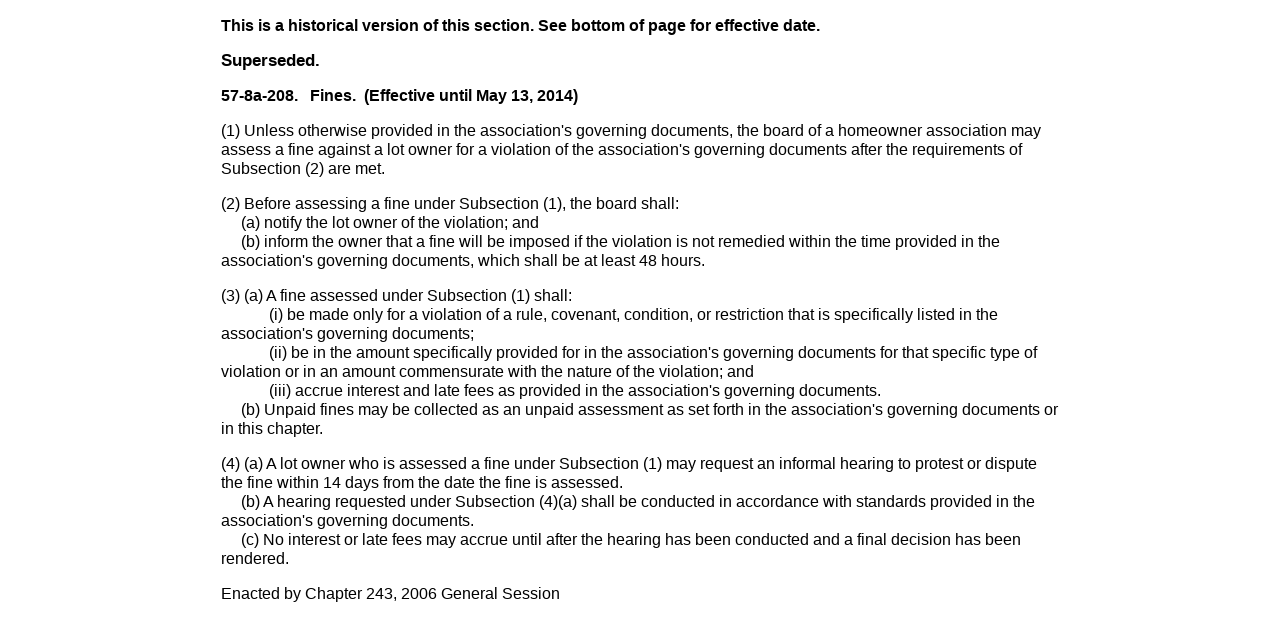

--- FILE ---
content_type: text/html; charset=UTF-8
request_url: http://utahhoalaws.com/CommAssnAct208_2006.html
body_size: 1343
content:
<!DOCTYPE html PUBLIC "-//WAPFORUM//DTD XHTML Mobile 1.0" "http://www.wapforum.org/DTD/xhtml-mobile10.dtd">
<html>
<head><title>Historical Vers of 57-8a-208 Fines / Community Association Act | Utah HOA Laws</title>

  <meta name="viewport" content="width=device-width, initial-scale=1.0, maximum-scale=3.0">
  <meta http-equiv="Content-Type" content="text/html; charset=utf-8">
  <link rel="stylesheet" type="text/css" href="style.css">
</head>
<body><p class="MsoNormal"><b>This is a historical version of this section. See bottom of page for effective date.</b></p><p class="MsoNormal"><b style="font-size: 1.05em;">Superseded.</b></p><p class="MsoNormal"><b>57-8a-208.</b>&nbsp;&nbsp;&nbsp;<b>Fines. &nbsp;</b><b>(Effective until May 13, 2014)</b><br></p><p class="MsoNormal"><a href="favorite://add|ILTI|f1352159950555|CommAssnAct208.html|57-8a-|&gt;&lt;img id=" f1352159950555"="" src="favoriteoff.png" height="16" width="16"></a></p>

<p class="MsoNormal">(1) Unless otherwise provided in the association's governing
documents, the board of a homeowner association may assess a fine against a lot
owner for a violation of the association's governing documents after the
requirements of Subsection (2) are met.<o:p></o:p></p>

<p class="MsoNormal">(2) Before assessing a fine under Subsection (1), the board
shall:<br>
&nbsp;&nbsp;&nbsp;&nbsp; (a) notify the lot owner of the violation; and<br>
&nbsp;&nbsp;&nbsp;&nbsp; (b) inform the owner that a fine will be imposed if
the violation is not remedied within the time provided in the association's
governing documents, which shall be at least 48 hours.<o:p></o:p></p>

<p class="MsoNormal">(3) (a) A fine assessed under Subsection (1) shall:<br>
&nbsp;&nbsp;&nbsp;&nbsp; &nbsp;&nbsp;&nbsp;&nbsp;&nbsp;&nbsp; (i) be
made only for a violation of a rule, covenant, condition, or restriction that
is specifically listed in the association's governing documents;<br>
&nbsp;&nbsp;&nbsp;&nbsp; &nbsp;&nbsp;&nbsp;&nbsp;&nbsp;&nbsp; (ii) be in
the amount specifically provided for in the association's governing documents
for that specific type of violation or in an amount commensurate with the
nature of the violation; and<br>
&nbsp;&nbsp;&nbsp;&nbsp; &nbsp;&nbsp;&nbsp;&nbsp;&nbsp;&nbsp; (iii)
accrue interest and late fees as provided in the association's governing
documents.<br>
&nbsp;&nbsp;&nbsp;&nbsp; (b) Unpaid fines may be collected as an unpaid
assessment as set forth in the association's governing documents or in this
chapter.<o:p></o:p></p>

<p class="MsoNormal">(4) (a) A lot owner who is assessed a fine under Subsection
(1) may request an informal hearing to protest or dispute the fine within 14
days from the date the fine is assessed.<br>
&nbsp;&nbsp;&nbsp;&nbsp; (b) A hearing requested under Subsection (4)(a) shall
be conducted in accordance with standards provided in the association's
governing documents.<br>
&nbsp;&nbsp;&nbsp;&nbsp; (c) No interest or late fees may accrue until after
the hearing has been conducted and a final decision has been rendered.&nbsp;</p><p class="MsoNormal">Enacted
by Chapter 243, 2006 General Session</p>

</body>
</html>

--- FILE ---
content_type: text/css
request_url: http://utahhoalaws.com/style.css
body_size: 5287
content:
                                                                                                                                                                                                                        body{font-family: arial;background: #FFFFFF;margin:auto; max-width:855px;min-width:290px;;color:#000000;text-align:left;direction:ltr;line-height:;}
a{color:#000099;text-decoration:none;font-weight:500; outline:none; border:none;}
a img{border:0;}
p{padding-right: 8px;padding-left: 8px;}
.MsoNormal {line-height:19px;  }
.iimage{border:solid 0px #aaa;max-width:320px;width: expression(this.width > 320 ? 320: true);vertical-align:middle;}

h1{font-family: "Lucida Sans Unicode";font-size: 18pt;color: #000000;padding-left: 6px;padding-top: 6px;font-weight: bold;}
 /*buttonmenupagecssaddition*/  .buttonmenuitemcontainer{        width:291px;        height:56px;    color:#000000;        display:block;       }
.buttonmenuitemcontainer a{display:block;width:80%;-webkit-touch-callout: none;-webkit-user-select: none;-khtml-user-select: none;-moz-user-select: none;-ms-user-select: none;user-select: none;}
 .buttonmenuitembackground{      width:150px;      text-align:left;      color:#000000;      font-size:12px;      font-family:Tahoma;      font-weight:100;      padding-left:20px;      padding-top: 5px;      line-height:9px;      }
         /*webkitcssaddition*/.detailspanel{-webkit-border-top-right-radius:10px;-webkit-border-top-left-radius:10px;-webkit-border-bottom-right-radius:10px;-webkit-border-bottom-left-radius:10px;border:solid 1px #aaa;padding:20px;background-color:#ffffff;}
li > a[selected], li > a:hover{background-color:#E0E0E0  !important;    background-repeat: no-repeat !important;    background-position: right center !important;    color: #000 !important;  }

body > .toolbar{    box-sizing: border-box;    -webkit-box-sizing: border-box;    -moz-box-sizing: border-box;    border-bottom: 1px solid #2d3642;    border-top: 1px solid #6d84a2;    padding: 0 10px 10px 10px;    height: 45px;background-color: #6d84a2;background-image: url(toolbar.png);background-repeat: repeat-x;}
body > div.toolbar{ background-image:url(logo.png), url(toolbar.png); background-position:top right, top left; background-repeat:no-repeat, repeat-x; }
.toolbar > h1{    position: absolute;    overflow: hidden;    left: 50%;    margin: 1px 0 0 -75px;    padding-top: 10px;    height: 45px;    font-size: 20px;    width: 150px;    font-weight: bold;    text-shadow: rgba(0, 0, 0, 0.4) 0px -1px 0;    text-align: center;    text-overflow: ellipsis;    white-space: nowrap;    color: #FFFFFF;}
body > .WebKitPanel{-webkit-touch-callout: none;-webkit-user-select: none;-khtml-user-select: none;-moz-user-select: none;-ms-user-select: none;user-select: none;box-sizing: border-box;    -webkit-box-sizing: border-box;    -moz-box-sizing: border-box;    padding: 10px;    }
.WebKitPanel > ul{    position: relative;    margin: 0 0 20px 0;    padding: 0;   background: #FFFFFF;    -webkit-border-radius: 6px;    -moz-border-radius: 6px; border-radius:6px;   text-align: center;    font-size: 16px;margin:5px 0 15px 0; padding:0; list-style:none; -webkit-border-radius:6; border-width:0; background-color:transparent; box-shadow: 0px 0px 18px 4px #888888;}
.WebKitPanel > ul li{    position: relative;    min-height: 18px;    border-bottom: 1px solid #999999;   -webkit-border-radius: 0;    -moz-border-radius: 0;    text-align: right;}
.WebKitPanel > ul li:last-child{    border-bottom: none !important;}
.WebKitPanel > ul > li{ margin:0; padding:0; border-width:0; }
.WebKitPanel > ul > li a{ text-align:left; padding:8px 0 9px 10px;  display:block; text-decoration:none; overflow:hidden; text-overflow:ellipsis; color:#000; font-weight:bold; font-size:13px;  }
.WebKitPanel > ul > li a{ margin:-3px; border:1px solid #aaa; border-bottom-width:0 !important;  background-color:#fff;  }
.WebKitPanel > ul > li:first-child a{ -webkit-border-top-right-radius:4px; -webkit-border-top-left-radius:4px; border-radius:4px;}
.WebKitPanel > ul > li:last-child a{ -webkit-border-bottom-right-radius:4px; -webkit-border-bottom-left-radius:4px; border-bottom-right-radius:4px; border-bottom-left-radius:4px;; border-bottom-width:1px !important; }
.WebKitPanel > ul > li a img{ vertical-align:middle; margin-left:-4px; margin-right:4px;}
 /*contentmenucssaddition*/.contentmenupageedit tr{max-height:86px;background: rgb(64,82,97); /* Old browsers */background: -moz-linear-gradient(top,  rgba(64,82,97,1) 0%, rgba(55,71,83,1) 100%); /* FF3.6+ */background: -webkit-gradient(linear, left top, left bottom, color-stop(0%,rgba(64,82,97,1)), color-stop(100%,rgba(55,71,83,1))); /* Chrome,Safari4+ */background: -webkit-linear-gradient(top,  rgba(64,82,97,1) 0%,rgba(55,71,83,1) 100%); /* Chrome10+,Safari5.1+ */background: -o-linear-gradient(top,  rgba(64,82,97,1) 0%,rgba(55,71,83,1) 100%); /* Opera 11.10+ */background: -ms-linear-gradient(top,  rgba(64,82,97,1) 0%,rgba(55,71,83,1) 100%); /* IE10+ */background: linear-gradient(to bottom,  rgba(64,82,97,1) 0%,rgba(55,71,83,1) 100%); /* W3C */filter: progid:DXImageTransform.Microsoft.gradient( startColorstr='#405261', endColorstr='#374753',GradientType=0 ); /* IE6-9 */}
   .contentmenuimage{        border:solid 0px #12181c;        max-width:75px;        width: expression(this.width > 100 ? 100: true);        vertical-align:middle;        padding:5px 0 5px 0        height:75px;      }
    .contentmenuitemdescription{        font-size:12px;        font-family: arial, Helvetica,sans-serif;        color:#888;        line-height:16px;        font-weight:100;     }
    .contentmenuitemtitle{        font-size:16px;font-family: arial, Helvetica,sans-serif;font-weight: bold;        color:#ccc;        line-height:16px;display: block;margin-top: -27px;padding-top: 27px;margin-bottom: -43px;padding-bottom: 43px;margin-right: -8.5%;padding-right: 8.5%;margin-left: -39%;padding-left: 39%;position: relative;z-index: 1;-webkit-touch-callout: none;-webkit-user-select: none;-khtml-user-select: none;-moz-user-select: none;-ms-user-select: none;user-select: none;    }
 /*stripesmenupagecssaddition*/.stripesmenulistcontainer{text-align:left;width:100%;        }
       .stripesmenulistcontainer ul{    font-family:STHeitiTC-Light, Century Gothic;    text-align:left;    list-style:none;    margin:0px;    padding:0px;    margin-top:10px;}
.stripesmenulistcontainer ul li{line-height: 35px;background: rgb(51, 51, 51);background: rgba(51, 51, 51, 0.6);margin-bottom:10px;}
.stripesmenulistcontainer ul li a{ margin:0; display:block; font-size: 16px; font-weight:100; text-decoration:none; color:#fff; -webkit-touch-callout: none; -webkit-user-select: none; -khtml-user-select: none; -moz-user-select: none; -ms-user-select: none; user-select: none;}
.stripesmenulistcontainer ul li a img{ vertical-align:middle; margin-left:15px; margin-top:2px; margin-right:10px; margin-bottom:2px;}
/*menucssaddition*/table.menupagetypelistcontainer a{margin: -23px 0;padding:23px 0;display:block;-webkit-touch-callout: none;-webkit-user-select: none;-khtml-user-select: none;-moz-user-select: none;-ms-user-select: none;user-select: none;}
  /*menucssaddition*/table.menupagetypelistcontainer a{margin: -23px 0;padding:23px 0;display:block;-webkit-touch-callout: none;-webkit-user-select: none;-khtml-user-select: none;-moz-user-select: none;-ms-user-select: none;user-select: none;}
  /*gridmenucssaddition*/         .gridmenuimagecontaineripad{               min-width:225px;        width:30%;}
   .gridmenuimageipad{        padding: 0px;        margin:0px;        width:30%;        min-width:225px;}
     .gridmenuitemBgipad{      min-width:225px;      width:30%;      text-align:center;      color:#ffffff;      font-size:17px;      font-family:STHeitiTC-Light, Tahoma;      font-weight:100;      padding-top:10px;      padding-bottom:10px;      margin-top:-42px;      }
.gridmenuimagecontainer{        min-width:150px;        width:30%;         margin-bottom:8px;    }
     .gridmenuimage{padding: 0px;margin:0px;width:30%;min-height:132px;        min-width:150px;        border:0px;    }
     .gridmenuitemBg{      min-width:150px;      width:30%;      text-align:center;      color:#ffffff;      font-size:17px;      font-family:STHeitiTC-Light, Tahoma;      font-weight:100;      padding-top:8px;      margin-top:-43px;    }
    .gridmenuimagecontainer a{    -webkit-touch-callout: none;-webkit-user-select: none;-khtml-user-select: none;-moz-user-select: none;-ms-user-select: none;user-select: none;}
/*magazinemenucssaddition*/   .magazinemenuimage{        border:solid 0px #aaa;        max-width:75px;        width: expression(this.width > 100 ? 100: true);        vertical-align:middle;        padding:5px 0 5px 0      }
    .magazinemenuitemdescription{        font-size:12px;        font-family:STHeitiTC-Light, Helvetica;        color:#888;        line-height:16px;        font-weight:100;     }
    .magazinemenuitemtitle{        font-size:16px;        font-family:STHeitiTC-Light, Helvetica;        color:#ccc;        line-height:16px;display: block;margin-top: -27px;padding-top: 27px;margin-bottom: -43px;padding-bottom: 43px;margin-right: -6%;padding-right: 6%;margin-left: -37%;padding-left: 37%;position: relative;z-index: 1;-webkit-touch-callout: none;-webkit-user-select: none;-khtml-user-select: none;-moz-user-select: none;-ms-user-select: none;user-select: none;    }
 
/*samplemenucssaddition*/.detailspanel{-webkit-border-top-right-radius:10px;-webkit-border-top-left-radius:10px;-webkit-border-bottom-right-radius:10px;-webkit-border-bottom-left-radius:10px;border:solid 1px #aaa;padding:20px;background-color:#ffffff;}
li > a[selected], li > a:active{background-color:#E0E0E0 !important;    background-repeat: no-repeat !important;    background-position: right center !important;    color: #000 !important;}

body > .SampleMenuPanel{box-sizing: border-box;    -webkit-box-sizing: border-box;    -moz-box-sizing: border-box;    -webkit-touch-callout: none;-webkit-user-select: none;-khtml-user-select: none;-moz-user-select: none;-ms-user-select: none;user-select: none;}
.samplemenutoolbar h1{text-align:center;color:#a8a6a6; font-weight:bold; font-size:22px;font-family: "Myriad Pro",Helvetica;}
.SampleMenuPanel > ul{    position: relative;    margin: 0 0 20px 0;    padding: 0;   background: #FFFFFF;    -webkit-border-radius: 10px;    -moz-border-radius: 10px;    text-align: center;    font-size: 16px;margin:5px 0 15px 0; padding:0; list-style:none; -webkit-border-radius:0; border-width:0; background-color:transparent;}
.SampleMenuPanel > ul li{    position: relative;    min-height: 42px;    border-bottom: 1px solid #999999;   -webkit-border-radius: 0;    -moz-border-radius: 0;    text-align: right;}
.SampleMenuPanel > ul li:last-child{    border-bottom: none !important;}
.SampleMenuPanel > ul > li{ margin:0; padding:0; border-width:0; }
.SampleMenuPanel > ul > li a{text-align:left; padding:14px 0 11px 10px; background:url(SamplelistArrow.png) center right no-repeat; display:block; text-decoration:none; overflow:hidden; text-overflow:ellipsis; color:#15B8C7; font-weight:bold; font-size:14px;font-family: arial, Helvetica,sans-serif;  }
.SampleMenuPanel > ul > li a{ margin:0; border:1px solid #000; border-bottom-width:0 !important; margin-top:-1px; }
.SampleMenuPanel > ul > li:last-child a{  border-bottom-width:1px !important; }
.SampleMenuPanel > ul > li a img{ vertical-align:middle; margin-left:-4px; margin-right:4px;width:20px;margin-bottom: 2px;}


/*sidebarcssaddition*/.detailspanel{-webkit-border-top-right-radius:10px;-webkit-border-top-left-radius:10px;-webkit-border-bottom-right-radius:10px;-webkit-border-bottom-left-radius:10px;border:solid 1px #aaa;padding:20px;background-color:#ffffff;}

li > a[selected], li >a:active{background-color:#E0E0E0 !important;    background-repeat: no-repeat !important;    background-position: right center !important;    color: #000 !important; } 

body > .SideBarPanel{box-sizing: border-box;    -webkit-box-sizing: border-box;    -moz-box-sizing: border-box;  -webkit-touch-callout: none;-webkit-user-select: none;-khtml-user-select: none;-moz-user-select: none;-ms-user-select: none;user-select: none;  }
.SideBarPanel > ul{    position: relative;    margin: 0 0 20px 0;    padding: 0;   background: #FFFFFF;    -webkit-border-radius: 10px;    -moz-border-radius: 10px;    text-align: center;    font-size: 16px;margin:5px 0 15px 0; padding:0; list-style:none; -webkit-border-radius:0; border-width:0; background-color:transparent;}
.SideBarPanel > ul li{    position: relative;    min-height: 42px;    border-bottom: 1px solid #999999;   -webkit-border-radius: 0;    -moz-border-radius: 0;    text-align: right;}
.SideBarPanel > ul > li{ font-family: arial, Helvetica,sans-serif; margin:0; padding:0; border-width:0; }
.SideBarPanel > ul > li a{ text-align:left; padding:19px 0 15px 15px; background:url(listArrow.png) center right no-repeat; display:block; text-decoration:none; overflow:hidden; text-overflow:ellipsis; color:#000; font-weight:bold; font-size:17px; }
.SideBarPanel > ul > li a{color:White;margin:0;border:1px solid #313842;margin-top:-1px; background-color:#fff; background: -moz-linear-gradient(top,  #717984 0%, #505962 100%);background: -webkit-gradient(linear, left top, left bottom, color-stop(0%,#717984), color-stop(100%,#505962));background: -webkit-linear-gradient(top,  #717984 0%,#505962 100%);background: -o-linear-gradient(top,  #717984 0%,#505962 100%);background: linear-gradient(to bottom,  #717984 0%,#505962 100%);}
.SideBarPanel > ul > li a img{ vertical-align:middle; margin-left:-4px; margin-right:4px;}
/*largebuttonmenucssaddition*/   .largeButtonMenuImgContaineriPad{min-width:225px;        width:30%;        min-height:136px;         height:28%;        background-repeat:no-repeat;        border-radius:10px;        -webkit-touch-callout: none;-webkit-user-select: none;-khtml-user-select: none;-moz-user-select: none;-ms-user-select: none;user-select: none;    }
     .largeButtonMenuImageiPad{padding: 0px;        min-width:225px;        width:30%;    }
     .largeButtonMenuItemBgiPad{      min-width:225px;      width:30%;      text-align:center;      font-size:18px;      font-family:STHeitiTC-Light, Tahoma;      font-weight:100;    }
        img.largebuttonmenucenteriPad{        margin-left: auto;    margin-right: auto;    margin-top: 15px;}
 .largeButtonMenuImgContainer{  min-width:150px;  width:30%;  min-height:120px;  height:28%;  background-repeat:no-repeat;  padding-bottom:5px;  border-radius:5px;  -webkit-touch-callout: none;-webkit-user-select: none;-khtml-user-select: none;-moz-user-select: none;-ms-user-select: none;user-select: none; }
     .largeButtonMenuImage{  min-width:150px;              width:30%;              padding: 0px;    }
     .largeButtonMenuItemBg{      min-width:150px;              width:30%;              text-align:center;              color:#000000;              font-size:18px;              font-family:STHeitiTC-Light, Tahoma;              font-weight:100;    }
    img.largebuttonmenucenter{       margin-left: auto;    margin-right: auto;   margin-top: 15px; }

/*Top categories*/
.main_cat1 {font-size: 16px; font-weight: bold; color:#0000FF}
.main_cat2 {font-size: 12px; font-weight: bold; color:#0000FF}
.cat1:visited {font-size: 16px; font-weight: bold; color:#5555AA}

/*Small urls*/
.url {color: #115599}


a:visited{color:#0000bb}
/*hr{color:#000066}*/

/*Page descriptions*/
.description{font-size: 13px;}

/* */
td {font-family:arial,sans-serif; font-size: 13px; }

/* Title/link of pages */
.title{color:#0000FF; font-size:15px}



.searchBox{border:1px solid #113377;}

#result_report {
	text-align:center ;
	padding:3px;
	background-color:#e5ecf9; 
	font-weight: bold;
	margin-bottom:14px;
}

.catBanner {
	padding:3px;
	margin-top:15px;
	background-color:#e5ecf9; 
	font-weight: bold
}
.webPageBanner {
	padding:3px;
	margin-top:20px;
	background-color:#e5ecf9; 
	font-weight: bold
}

hr{color:#000066;}
hr.powered{width:550; color: #000066}

/*main results table */
#results{width: 780;}

h1 {
	text-align: center;
	font-family: Verdana, Ariel;
	font-size:24px;
	color: #000066;
	}

#other_pages {
	text-align:center;
}
#powered_by {
	margin:0 auto;
	margin-top:20px;
	padding-top:10px;
	font-size:10px;
	text-align:center;
	vertical-align: center;
}
#common_report {
		text-align:center;
}
#cat_table {
		width:600px;
		margin-top:20px;
		padding-top:10px;
		padding-bottom:20px;
		border-top:1px solid #AAAAAA;
		border-bottom:1px solid #AAAAAA;
}

#cat_main {
	font-weight: bold;
}

.divline{
	margin-top:20px;
	margin-bottom:-5px;
	border-bottom:1px solid #DDDDDD;
}

#sub_cat {
	font-size:12px;
}

.idented {
	margin-left:30px;
}

.clear { /* generic container (i.e. div) for floating buttons */
    overflow: hidden;
    width: 100%;
}

a.button {
    background: transparent url('slidingdoors_button_right.png') no-repeat scroll top right;
border-radius:1px;    
color: #444;
    display: block;
    float: left;
    font: bold 12px arial, sans-serif;
    height: 24px;
    margin-right: 1px;
    padding-right: 12px; /* sliding doors padding */
    text-decoration: none;
}

a.button span {
    background: transparent url('slidingdoors_button_left.png') no-repeat;
    display: block;
border-top-left-radius:1px;
border-bottom-left-radius:12px;
    line-height: 14px;
    padding: 5px 0 5px 12px;
}

a:link.button, a:visited.button, a:active.button{
color: #000000; /*button text color*/
}
a.button:hover{ /* Hover state CSS */
background-position: bottom right;
}

a.button:hover span{ /* Hover state CSS */
background-position: bottom left;
color: black;
}

/*BELOW:  CSS Menu/link buttons at top of pages in web app (Not in smartphone app)*/

.buttoncssblue1 {
-moz-box-shadow: 0px 0px 1px 0px #000000;
	-webkit-box-shadow: 0px 0px 1px 0px #000000;
	box-shadow: 

0px 0px 1px 0px #000000;	
background:-webkit-gradient( linear, left top, left bottom, color-stop(0.05, #9dacd9), color-stop(1, 

#303d65) );
	background:-moz-linear-gradient( center top, #9dacd9 5%, #303d65 100% );
	filter:progid:DXImageTransform.Microsoft.gradient(startColorstr='#9dacd9', endColorstr='#303d65');
	background-color:#9dacd9;
	border:0px solid #dcdcdc;
	display:inline-block;

margin-right:-3px;
	color:#e2e3e6 !important;
	font-family:arial;
	font-size:13px;
	font-weight:;
	padding:4px 8px;
	text-decoration:none; text-shadow:1px 1px 0px #546c99;
}
.buttoncssblue1:hover {
	background:-webkit-gradient( linear, left top, left bottom, color-stop(0.05, #303d65), color-stop(1, 

#9dacd9) );
	background:-moz-linear-gradient( center top, #303d65 5%, #9dacd9 100% );
	filter:progid:DXImageTransform.Microsoft.gradient(startColorstr='#303d65', endColorstr='#9dacd9');
	background-color:#303d65;
}.buttoncssblue1:active {
	position:relative;
	top:1px;
}

.buttoncssblue2 {
	-moz-box-shadow:inset 0px 1px 0px 0px #97c4fe;
	-webkit-box-shadow:inset 0px 1px 0px 0px #97c4fe;
	box-shadow:inset 0px 1px 0px 0px #97c4fe;
	background:-webkit-gradient( linear, left top, left bottom, color-stop(0.05, #3d94f6), color-stop(1, #1e62d0) );
	background:-moz-linear-gradient( center top, #3d94f6 5%, #1e62d0 100% );
	filter:progid:DXImageTransform.Microsoft.gradient(startColorstr='#3d94f6', endColorstr='#1e62d0');
	background-color:#3d94f6;
	-moz-border-radius:6px;
	-webkit-border-radius:6px;
	border-radius:0px;
	border:1px solid #337fed;
	display:inline-block;
margin-right:-3px;
	color:#ffffff !important;
	font-family:Arial;
	font-size:12px;
	font-weight:bold;
	padding:4px 8px;
	text-decoration:none;
	text-shadow:1px 1px 0px #1570cd;
}.buttoncssblue2:hover {
	background:-webkit-gradient( linear, left top, left bottom, color-stop(0.05, #1e62d0), color-stop(1, #3d94f6) );
	background:-moz-linear-gradient( center top, #1e62d0 5%, #3d94f6 100% );
	filter:progid:DXImageTransform.Microsoft.gradient(startColorstr='#1e62d0', endColorstr='#3d94f6');
	background-color:#1e62d0;
}.buttoncssblue2:active {
	position:relative;
	top:1px;
}

.buttoncssgray1 {
	-moz-box-shadow:inset 0px 0px 1px 0px #000000;
	-webkit-box-shadow:inset 0px 0px 1px 0px #000000;
	box-shadow:inset 0px 0px 1px 0px #000000;
	background:-webkit-gradient( linear, left top, left bottom, color-stop(0.05, #f5f5f5), color-stop(1, #d1d1d1) );
	background:-moz-linear-gradient( center top, #f5f5f5 5%, #d1d1d1 100% );
	filter:progid:DXImageTransform.Microsoft.gradient(startColorstr='#f5f5f5', endColorstr='#d1d1d1');
	background-color:#f5f5f5;

	-moz-border-radius:0px;
	-webkit-border-radius:0px;
	border-radius:0px;
	border-bottom:0px solid #333333 !important;
border-top:0px solid #333333;
	display:inline-block;
margin-right:-4px;
	color:#111111 !important;
	font-family:Arial;
	font-size:12px;
	font-weight:bold;
	padding:6px 9px;
	text-decoration:none;
	text-shadow:1px 1px 0px #ffffff;
}.buttoncssgray1:hover {
	background:-webkit-gradient( linear, left top, left bottom, color-stop(0.05, #dfdfdf), color-stop(1, #ededed) );
	background:-moz-linear-gradient( center top, #dfdfdf 5%, #ededed 100% );
	filter:progid:DXImageTransform.Microsoft.gradient(startColorstr='#dfdfdf', endColorstr='#ededed');
	background-color:#dfdfdf;
}.buttoncssgray1:active {
	position:relative;
	top:1px;
}


/*BELOW:  Sliding Door Menu/link buttons using images for top of pages in web app (Not in smartphone app). Use HTML: <a class="squarebutton" href="CondoAct.html"><span>Condo Act</span></a>  */

a.squarebutton{
background: transparent url('square-gray-left.gif') no-repeat top left;
display: block;
border-top-left-radius:4px;
border-bottom-left-radius:4px;
float: left;
font: bold 12px Arial; /* Change 12px as desired */
line-height: 15px; /* This value + 4px + 4px (top and bottom padding of SPAN) must equal height of button background (default is 23px) */
height: 23px; /* Height of button background height */
padding-left: 9px; /* Width of left menu image */
text-decoration: none;
}
a:link.squarebutton, a:visited.squarebutton, a:active.squarebutton{
color: #393939; /*button text color*/
}
a.squarebutton span{
background: transparent url('square-gray-right.gif') no-repeat top right;
border-radius:1px;
display: block;
padding: 4px 9px 4px 0; /*Set 9px below to match value of 'padding-left' value above*/
}
a.squarebutton:hover{ /* Hover state CSS */
background-position: bottom left;
}
a.squarebutton:hover span{ /* Hover state CSS */
background-position: bottom right;
color: black;
}
.buttonwrapper{ /* Container you can use to surround a CSS button to clear float */
overflow: hidden; /*See: http://www.quirksmode.org/css/clearing.html */
width: 100%;
}

.clear { /* generic container (i.e. div) for floating buttons */
    overflow: hidden;
    width: 100%;
}
a.button {
    background: transparent url('slidingdoors_button_right.png') no-repeat scroll top right;
border-radius:1px;    
color: #444;
    display: block;
    float: left;
    font: bold 12px arial, sans-serif;
    height: 24px;
    margin-right: 1px;
    padding-right: 12px; /* sliding doors padding */
    text-decoration: none;
}
a.button span {
    background: transparent url('slidingdoors_button_left.png') no-repeat;
    display: block;
border-top-left-radius:1px;
border-bottom-left-radius:12px;
    line-height: 14px;
    padding: 5px 0 5px 12px;
}
a:link.button, a:visited.button, a:active.button{
color: #000000; /*button text color*/
}
a.button:hover{ /* Hover state CSS */
background-position: bottom right;
}
a.button:hover span{ /* Hover state CSS */
background-position: bottom left;
color: black;
}

/* Content of all subpages in Web App */
.scontent {
background-color:#ffffff !important; border-radius:0px; padding:6px 4px 8px 6px; margin:0px 0px 

15px 0px; 
}


/*BELOW: Logo and Gray Bars.   background: #C7C8CC; left: 120px; height: 27px;
#logo a { 	text-decoration: none; 	color: #fff; } 9px */

#mainpage {
	margin: auto;
	max-width:810px; min-width:290px;
	margin-top:px;
	
	background-color:#ffffff;
border-left: 0px solid #000000;
border-right: 0px solid #000000;
box-shadow: 0px 2px 18px 4px #464648;

}
#header1 {
	
	padding: 0;
	height: 10px;
	margin:  auto;
	background: #405080 ;
}

#header {
	width: 100%;
	padding: 14px 0px 0px 0px;
	height: 116px;
	margin:  auto;
	background: #ffffff;
	color: #fff;
z-index:-2;
}

#logo {   /* position: absolute; top: 14px;margin-left: 120px;z-index:15; top: -116px;
bottom: -116px;	margin-left: 70px; #logo img {
	position: relative; top: 0px;float:left;z-index:2; position: relative;
top: -104px;  } */

	position: relative;
	top: -93px;
	margin-left:auto; margin-right:auto;
	max-width:855px; min-width:290px;
	height: 105px;
	z-index:5;
}

#logo img {
	position: relative;
	
	margin-left:30px;
margin-right:auto;
	top: 0px;
	
	z-index:2;   }

#logo h1 {
	font-size: 2.75em;
	font-family: Bitter, serif;
}
.hblocklong {
	position: relative;
	margin-bottom: 3px;
	padding: 0px 0px 0px 0px;
	height: 28px;
	z-index:1;
	background: #C8C9Cd; /*  */
}
h2.hblocklong {  color:#051C60; text-align:center; letter-spacing:1px;font-weight:normal;font-family: 

georgia; font-size:25px;  margin:auto; text-shadow:1px 1px 0px #aab9e6; white-space:nowrap; FILTER: 

DropShadow(Color=#aab9e6, OffX=1, OffY=1, Positive=1)
}

#left {
    float: left;
    min-width: 112px;
	height: 28px;
}
#right {
float: right;
   width: 112px;
	height: 28px;
}

#linkmenu {
margin: 0 auto;
height: 26px;
border-bottom: 1px solid #dddddd;
border-top: 1px solid #dddddd;
}
#sublinkmenu {
background:-webkit-gradient( linear, left top, left bottom, color-stop(0.05, #9dacd9), color-stop(1, 

#303d65) );
	background:-moz-linear-gradient( center top, #9dacd9 5%, #303d65 100% );
	filter:progid:DXImageTransform.Microsoft.gradient(startColorstr='#9dacd9', endColorstr='#303d65');
	background-color:#9dacd9;
	border:0px solid #dcdcdc;	
	margin: auto;
	max-width:855px; min-width:290px;
}

#pageTitle h3{ color:#334a8d;}
</style>